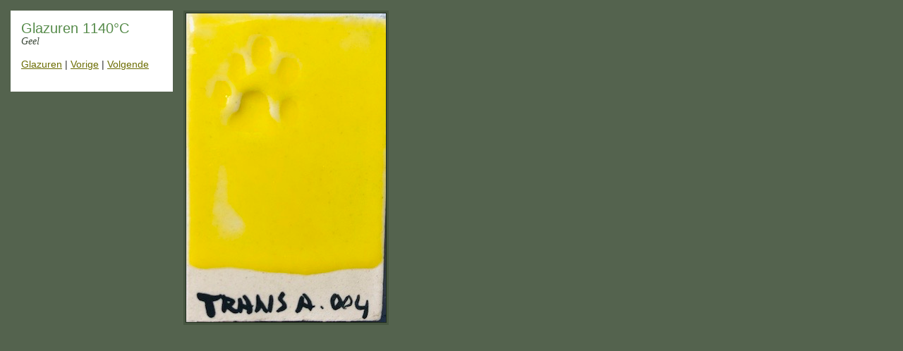

--- FILE ---
content_type: text/html
request_url: https://thescarletcat.nl/photos-3/files/page7-1003-full.html
body_size: 420
content:

<!DOCTYPE html PUBLIC "-//W3C//DTD XHTML 1.0 Strict//EN" "http://www.w3.org/TR/xhtml1/DTD/xhtml1-strict.dtd">
<html xmlns="http://www.w3.org/1999/xhtml">

	<head>
		<meta http-equiv="content-type" content="text/html; charset=utf-8" />
		<meta name="generator" content="RapidWeaver" />
		<link rel="stylesheet" type="text/css" href="../../rw_common/themes/delta/consolidated.css" /><script src="../../rw_common/themes/delta/javascript.js"></script>
		<title>Glazuren 1140&deg;C</title>
	</head>

	<body class="photo-background">
	
		<div class="photo-navigation">
			<p class="photo-title">Glazuren 1140&deg;C</p>
			<p class="photo-caption">Geel</p>
			<p class="photo-links"><a href="../index.html">Glazuren</a> | <a href="page7-1002-full.html">Vorige</a> | <a href="page7-1004-full.html">Volgende</a></p>
		</div>
		
		<img class="photo-frame" src="page7-1003-full.jpg" alt="Geel" width="283" height="438"/>
			
		
			
	</body>

</html>

--- FILE ---
content_type: text/css
request_url: https://thescarletcat.nl/rw_common/themes/delta/consolidated.css
body_size: 6067
content:

@media only screen {/* @group General Styles */body {text-align: center;padding: 0;margin: 0 0 20px;font: 0.85em/1.6em "Lucida Grande", Lucida, Verdana, sans-serif;}#body_bg {position: absolute;left: 0;top: 0;display: block;width: 100%;height: 489px;z-index: 0;overflow: hidden;}p {}b, strong {}a:link, a:visited {color: #362f2d;}a:hover, a:active {text-decoration: none;}img {}.image-left {float: left;margin: 3px 10px 3px 0;}.image-right {float: right;margin: 3px 0 3px 10px;}/* @end *//* @group Layout */#container {margin: 0px auto;text-align: left;position: relative;z-index: 1;border-bottom: 3px solid;border-left: 3px solid;border-right: 3px solid;background: #fff url(images/content_top_bg.png) repeat-x left 176px;}.clearer {clear: both;}#pageHeader {display: block;height: 175px;position: relative;font-family: Georgia, "Times New Roman", Times, serif;}#pageHeader img {position: absolute;right: 0px;top: 0px;}#pageHeader #top_grad {position: absolute;left: 0;top: 0;display: block;width: 100%;height: 146px;overflow: hidden;z-index: 2;}#pageHeader #bar {position: absolute;left: 0;top: 150px;display: block;width: 100%;height: 25px;overflow: hidden;border-top: 1px solid;}#pageHeader #bar img {position: absolute;left: 0;top: 0;display: block;width: 100%;height: 23px;}#pageHeader h1 {position: absolute;top: 42px;left: 30px;z-index: 3;font-size: 2.7em;}#pageHeader h2 {position: absolute;top: 87px;left: 30px;z-index: 3;font-weight: normal;font-size: 1.3em;}#contentContainer {background-repeat: no-repeat;}.contentSpacer {height: 400px;float: right;width:1px;}#contentContainer #content {padding: 30px;}#sidebarContainer {width: 235px;font-family: Georgia, "Times New Roman", Times, serif;position: relative;z-index: 5;}#sidebarContainer #sidebar {padding: 30px;}#sidebarContainer .sideHeader,#sidebarContainer h1,#sidebarContainer h2,#sidebarContainer h3,#sidebarContainer h4 {font-style: italic;}#sidebarContainer .sideHeader,#sidebarContainer h1 {font-size: 1.3em;}#sidebarContainer h2 {font-size: 1.2em;}#sidebarContainer h3 {font-size: 1.15em;}#sidebarContainer h4 {font-size: 1.1em;}#footer {border-top: 3px solid;padding: 15px 0;font-size: 0.95em;}#footer p {margin: 0;padding: 0 30px;}#footer a:link, #footer a:visited {}#footer a:hover, #footer a:active {}/* @end *//* @group Bread-crumb */#breadcrumbcontainer {position: relative;z-index: 4;}#breadcrumbcontainer ul {list-style: none;margin: 0;padding: 0 30px;}#breadcrumbcontainer li {display: inline;}#breadcrumbcontainer a {}#breadcrumbcontainer a:hover {}/* @end *//* @group Toolbar *//* Toolbar Styles */#navcontainer {padding: 30px 30px 0;}#navcontainer #current {padding-right: 36px;background-position: right 3px;background-repeat: no-repeat;font-weight: bold;}#navcontainer #current:hover {}#navcontainer .currentAncestor {padding-right: 36px;background-position: right 3px;background-repeat: no-repeat;font-weight: bold;}/* Parent - Level 0 */#navcontainer ul {margin: 0;padding: 0;list-style-type: none;}#navcontainer li {}#navcontainer a {text-decoration: none;}#navcontainer a:hover {}#navcontainer a:active {}/* Child - Level 1 *//* All browsers will use this code, it will make the pop out menus work */#navcontainer ul ul {margin: 3px 0 3px 10px;}#navcontainer ul ul li {}#navcontainer ul ul a {}#navcontainer ul ul a:hover {}#navcontainer ul ul #current{}/* Child Level 3 */#navcontainer ul ul ul {}#navcontainer ul ul ul li { }#navcontainer ul ul ul a {}#navcontainer ul ul ul ul a:hover{}/* @end *//* @group Global Classes */blockquote, .standout {margin: 0;font: italic 1.2em/1.5 Georgia, "Times New Roman", Times, serif;}h1 {letter-spacing: -1px;font: 2.2em Georgia, "Times New Roman", Times, serif;margin: 0 0 5px;}h2 {font: italic normal 1.8em Georgia, "Times New Roman", Times, serif;margin: 0 0 5px;}h3 {letter-spacing: -1px;font: 1.6em Georgia, "Times New Roman", Times, serif;margin: 0 0 5px;}h4 {font: italic normal 1.4em Georgia, "Times New Roman", Times, serif;margin: 0 0 5px;}.imageStyle {}/* Main content area unordered list styles */#contentContainer #content ul {}#contentContainer #content li {}ul.disc {list-style-type: disc;}ul.circle {list-style-type: circle;}ul.square {list-style-type: square;}ol.arabic-numbers {list-style-type: decimal;}ol.upper-alpha {list-style-type: upper-alpha;}ol.lower-alpha {list-style-type: lower-alpha;}ol.upper-roman {list-style-type: upper-roman;}ol.lower-roman {list-style-type: lower-roman;}/* Sidebar area unordered list styles */#sidebarContainer #sidebar ul {}#sidebarContainer #sidebar li {}/* Table Styles */table {font-size: 1em;}/* @end *//* @group Blog *//* @group Archive Page */.blog-archive-background {}.blog-entry-summary {margin-bottom: 10px;}.blog-archive-headings-wrapper {margin-bottom: 20px;padding-bottom: 20px;border-bottom: 1px solid;}.blog-archive-entries-wrapper {}.blog-archive-entries-wrapper .blog-entry {}.blog-archive-month {letter-spacing: -1px;font: 2.2em Georgia, "Times New Roman", Times, serif;margin: 0 0 5px;}.blog-archive-link {}.blog-archive-link a:link, .blog-archive-link a:visited {}/* @end *//* @group Tag Cloud */ul.blog-tag-cloud {margin: 0 0 10px;padding: 0;text-align: justify;}ul.blog-tag-cloud li {display: inline;padding-right: 5px;}.blog-tag-size-1 {font-size: 0.8em;}.blog-tag-size-2 {font-size: 0.85em;}.blog-tag-size-3 {font-size: 0.9em;}.blog-tag-size-4 {font-size: 0.95em;}.blog-tag-size-5 {font-size: 1em;}.blog-tag-size-6 {font-size: 1.05em;}.blog-tag-size-7 {font-size: 1.1em;}.blog-tag-size-8 {font-size: 1.15em;}.blog-tag-size-9 {font-size: 1.2em;}.blog-tag-size-10 {font-size: 1.25em;}.blog-tag-size-11 {font-size: 1.3em;}.blog-tag-size-12 {font-size: 1.35em;}.blog-tag-size-13 {font-size: 1.4em;}.blog-tag-size-14 {font-size: 1.45em;}.blog-tag-size-15 {font-size: 1.5em;}.blog-tag-size-16 {font-size: 1.55em;}.blog-tag-size-17 {font-size: 1.6em;}.blog-tag-size-18 {font-size: 1.65em;}.blog-tag-size-19 {font-size: 1.7em;}.blog-tag-size-20 {font-size: 1.75em;}/* @end */.blog-entry {padding-bottom: 40px;}.blog-entry-title a {letter-spacing: -1px;margin-bottom: 5px;font-family: Georgia, "Times New Roman", Times, serif;text-decoration: none;}.blog-entry-date {margin-bottom: 15px;font: italic 1.1em Georgia, "Times New Roman", Times, serif;}.blog-read-more {display: block;padding-top: 10px;font-style: italic;}.blog-entry-body {}.blog-entry-comments {border-top: 1px solid;margin-top: 10px;padding: 10px 0;font-size: 0.9em;}p.blog-entry-tags {padding-left: 20px;background-position: left 3px;background-repeat: no-repeat;}/*styles the category link in the main entry */.blog-entry-category {}.blog-entry-category a:link,.blog-entry-category a:visited {padding-left: 20px;margin-right: 5px;background-repeat: no-repeat;background-position: left center;font-style: normal;}#blog-archives br,#blog-categories br,#blog-rss-feeds br {display: none;}#blog-archives a,#blog-categories a,#blog-rss-feeds a {text-decoration: none;}/* styles the archives in the blog sidebar */#blog-archives {margin-bottom: 10px;line-height: 1.7;}.blog-archive-link-enabled {background-repeat: no-repeat;background-position: left center;padding-left: 20px;display: block;}.blog-archive-link-disabled {background-repeat: no-repeat;background-position: left center;padding-left: 20px;display: block;}/* Styles the blog categories in the blog sidebar */#blog-categories {margin-bottom: 10px;line-height: 1.7;}.blog-category-link-enabled {background-repeat: no-repeat;background-position: left center;padding-left: 20px;display: block;}.blog-category-link-disabled {background-repeat: no-repeat;background-position: left center;padding-left: 20px;display: block;}/* Styles the blog RSS feeds in the blog sidebar */#blog-rss-feeds {margin-bottom: 10px;line-height: 1.7;}.blog-rss-link {background-repeat: no-repeat;background-position: left center;background-image: url(images/rss_icon.gif);padding-left: 20px;display: block;}.blog-comments-rss-link {background-repeat: no-repeat;background-position: left center;background-image: url(images/rss_icon.gif);padding-left: 20px;display: block;}/* @end *//* @group File Sharing */.filesharing-description {}.filesharing-item {padding-bottom: 15px;}.filesharing-item-title a:link {letter-spacing: -1px;margin-bottom: 5px;font: 1.5em Georgia, "Times New Roman", Times, serif;}.filesharing-item-title a:hover {}.filesharing-item-title a:visited {}.filesharing-item-description {}/* @end *//* @group Photo Album *//* @group Index Page (Thumbnail view) */.album-title {letter-spacing: -1px;margin-bottom: 5px;font: 2.2em Georgia, "Times New Roman", Times, serif;}.album-description {margin-bottom: 75px;}.album-wrapper {display: block;width: 99%;position: relative;}.thumbnail-wrap {text-align: center;position: relative;float: left;margin-bottom: 60px;margin-right: 20px;}.thumbnail-frame {position: absolute;    bottom: 0;    left: 0;    padding-left: 5px;}.thumbnail-frame:hover {}.thumbnail-frame a {}.thumbnail-frame a:hover {background: transparent;}.thumbnail-frame img {margin: auto;border: 3px solid;padding: 1px;}.thumbnail-caption {color: #b3b3b3;margin: 0;width: 100%;height: 38px;display: block;padding: 0 0 0 5px;}/* @end *//* @group Single Page (Photo view) */.photo-background {text-align: left;}.photo-navigation {width: 200px;float: left;margin: 15px 15px 0;background: #fff;padding: 15px;}.photo-links {}.photo-navigation a:link,.photo-navigation a:visited {}.photo-navigation a:hover {background: transparent;}.photo-frame {border: 3px solid;padding: 1px;position: absolute;left: 260px;top: 15px;}.photo-title {margin: 0;font-size: 1.5em;font-weight: normal;}.photo-caption {margin: 0;font: italic normal 1em Georgia, "Times New Roman", Times, serif;}/* @group EXIF data *//* Data wrapper */.exif-data {clear: left;margin: 0 0 0 15px;padding: 15px;float: left;width: 200px;background: #fff;}.exif-data p {margin: 0;padding: 0;}/* p tag classes for all exif data */p.exif-version {}p.exif-colour-space {}p.exif-focal-length {}p.exif-dimensions {}p.exif-pixel-y-dimension {}p.exif-pixel-x-dimension {}p.exif-oecf-value {}p.exif-subsec-time-original {}p.exif-exposure-mode {}p.exif-spatial-frequency-response {}p.exif-scene-capture-type {}p.exif-subject-location {}p.exif-shutter-speed {}p.exif-datetime-original {}p.exif-subsec-time {}p.exif-compressed-bits-per-pixel {}p.exif-flash-energy {}p.exif-saturation {}p.exif-brightness {}p.exif-exposure-time {}p.exif-f-number {}p.exif-file-source {}p.exif-gain-control {}p.exif-subject-area {}p.exif-cfa-pattern {}p.exif-scene-type {}p.exif-white-balance {}p.exif-flash {}p.exif-exposure-index {}p.exif-flashpix-version {}p.exif-device-setting-description {}p.exif-focalplane-x-resolution {}p.exif-image-uniqueid {}p.exif-components-configuration {}p.exif-light-source {}p.exif-sensing-method {}p.exif-aperture {}p.exif-sharpness {}p.exif-exposure-program {}p.exif-subject-distance {}p.exif-subsec-time-digitized {}p.exif-contrast {}p.exif-focalplane-resolution-unit {}p.exif-gamma {}p.exif-35mm-focal-length {}p.exif-datetime-digitized {}p.exif-subject-distance-range {}p.exif-custom-rendered {}p.exif-max-aperture {}p.exif-sound-file {}p.exif-metering-mode {}p.exif-spectral-sensitivity {}p.exif-exposure-bias {}p.exif-focalplane-y-resolution {}p.exif-iso-rating {}p.exif-maker-note {}p.exif-digital-zoom-ratio {}p.exif-user-comment {}/* @end *//* @end *//* @end *//* @group Quicktime Page */.movie-description {}/* @end *//* @group Quicktime Album *//* @group Index Page (Movie Thumbnail view) */.movie-page-title {letter-spacing: -1px;margin-bottom: 5px;font: 2.2em Georgia, "Times New Roman", Times, serif;}.movie-page-description {margin-bottom: 15px;}.movie-thumbnail-frame {width: 134px;height: 134px;float: left;margin-right: 10px;margin-bottom: 10px;text-align: center;}.movie-thumbnail-frame:hover {}.movie-thumbnail-frame img {padding: 1px;border: 3px solid;margin-bottom: 5px;}.movie-thumbnail-caption {color: #b3b3b3;}/* @end *//* @group Single Page (Movie View) */.movie-background {margin: 5px;}.movie-title {letter-spacing: -1px;font: 2.2em Georgia, "Times New Roman", Times, serif;margin: 10px 0 5px;}.movie-frame {padding: 1px;}/* @end *//* @end *//* @group Contact Form */form {margin: 0;}.message-text {font-weight: bold;font-style: italic;} .required-text {} .form-input-field {background: #f4f4f4;font-size: 1em;width: 98%;} .form-input-button {font-size: 1.3em;} /* @end *//* @group JS-Kit Override */.js-singleCommentBodyT {display: block;padding-top: 17px !important;}.js-singleCommentHeader {padding: 0 8px !important;}.js-OldComments,.js-commentFieldLabel,.js-pmFieldLabel,.js-singleCommentBody,.js-singleCommentKarmaComMod,.js-commentBodyLabel,.js-commentCmtTextarea,.js-commentAvatarArea,.js-OldCommentsWrap,.js-OldComments,.js-CreateCommentFieldsWrap,.js-CreateCommentFields,.js-commentCmtTextarea,.js-kit-comments div {clear: none !important;}.js-singleCommentText {display: block !important;clear: both !important;}.js-kit-comments br {display: none !important;}.js-singleCommentBody br {display: block !important;}/* @end *//* @group Disqus */#dsq-comments-title {    clear:none !important;} #dsq-content .dsq-options {    clear:none !important;}#dsq-thread-settings  {    clear:none !important;}#dsq-content div {    clear:none !important;}.dsq-button{    float:none ! important;}/* @end *//* @group Sitemap */.rw-sitemap ul {    margin: 0;    padding: 0;    list-style-type: disc;    list-style-position: inside;}.rw-sitemap ul li {    margin: 0 0 10px 0;}.rw-sitemap ul li:last-child {    margin: 0;}.rw-sitemap ul li li {    margin: 0 0 5px 0;}.rw-sitemap ul li li:last-child {    margin: 0;}.rw-sitemap ul ul {    padding: 0 0 0 20px;    list-style-type: square;}.rw-sitemap ul ul ul {    list-style-type: circle;}/* @end */body,.movie-background,.photo-background {color: #333333;background-color: #54634E;}#container {border-color: #475641;}a:link, a:visited {color: #6C6D02;}#pageHeader {background-color: #000000;border-bottom-color: #568B4A;}#pageHeader #bar {background-color: #568B4A;border-top-color: #96CB8A;}#pageHeader h1,.photo-title,.movie-title {color: #568B4A;}#pageHeader h2,.photo-caption,.exif-data {color: #3B4838;}#footer {color: #3B4838;background-color: #000000;border-top-color: #568B4A;}.blog-entry-title a,#blog-archives a,#blog-categories a,#blog-rss-feeds a,.blog-archive-month {color: #333333;}.blog-entry-title a:hover,#blog-archives a:hover,#blog-categories a:hover,#blog-rss-feeds a:hover {color: #6C6D02;}.blog-archive-link-disabled,.blog-category-link-disabled {color: #5F755B;text-decoration: none;}#navcontainer ul {}#navcontainer ul a {color: #333333;}#navcontainer ul a:hover,.photo-navigation a:hover {color: #6C6D02;}#navcontainer ul ul {}#navcontainer ul ul a {color: #525300;}#navcontainer #current,#navcontainer .currentAncestor {color: #6C6D02;}#navcontainer #bottomBar {border-top-color: #000000;background-color: #000000;}#contentContainer {border-color: #A8C69C;}#sidebarContainer .sideHeader,#sidebarContainer h1,#sidebarContainer h2,#sidebarContainer h3,#sidebarContainer h4,#sidebarContainer h5,.blog-archive-link {border-bottom-color: #92A88E;color: #5F755B;}#sidebarContainer #sidebar {border-bottom-color: #92A88E;}.blog-entry-comments,.blog-archive-headings-wrapper {border-top-color: #5F755B;color: #5F755B;}.blog-entry-comments a,.blog-entry-date {color: #5F755B;}.thumbnail-frame img,.photo-frame,.movie-thumbnail-frame img {border-color: #475641;background: #212E1E;}#container {width: 800px;}p.blog-entry-tags {background-image: url(images/tag_green.gif);}.blog-archive-link-enabled,.blog-archive-link-disabled {background-image: url(images/date_green.png);}.blog-entry-category a:link,.blog-entry-category a:visited,.blog-category-link-enabled,.blog-category-link-disabled {background-image: url(images/category_green.png);}#navcontainer #current,#navcontainer .currentAncestor {background-image: url(images/menu_green.png);}/* default float side for sidebar */#sidebarContainer {float: left;}#contentContainer {margin-left: 235px;background-image: url(images/menu_left_bg.png);background-position: left 2px;}
}

@media only handheld {/*<group=General Styles>*/body {text-align: left;font-family: Verdana, Arial, Helvetica, sans-serif;font-size: 0.9em;margin: 0px;padding: 0;white-space: pre;}p {}b, strong {}a:link {color: #0000ff;text-decoration: underline;}a:visited {color: #681796;}a:hover, a:active {text-decoration: none;background: #0000ff;color: #ffffff;}img {max-width: 99%;}.image-left {}.image-right {}/*</group>*//*<group=Layout>*/#container { background: #ffffff;background-image: none;width: 100%;}#pageHeader {height: auto;text-align: left;margin-bottom: 8px;background: #000000;padding: 3px;border-bottom: solid #191919 2px;}#pageHeader img {position: relative;top: auto;right: auto;}#pageHeader h1 {color: #ffffff;font-size: 1.3em;margin: 0 0 5px;padding-top: 0px;font-weight: bold;}#pageHeader h2 {font-size: 1.1em;margin: 0;color: #ffffff;font-weight: normal;}#contentContainer {margin: 0px;display: block;width: auto;}#contentContainer #content {margin: 0;padding: 0;}#sidebarContainer {float: none;width: auto;display: block;margin-bottom: 10px;padding-bottom: 10px;border-bottom: 1px solid #808080;}#sidebarContainer #sidebar {margin: 0;padding: 0px;}#sidebarContainer .sideHeader {color: #000000;font-weight: bold;margin-bottom: 5px;}#footer { width: auto;text-align: left;padding: 0px;margin: 0;}#footer p {}#footer a:link, #footer a:visited {}#footer a:hover, #footer a:active {}/*</group>*//*<group=Bread-crumb>*/#breadcrumbcontainer {margin-bottom: 5px;}#breadcrumbcontainer ul {list-style: none;margin: 0;padding: 0;}#breadcrumbcontainer li {display: inline;padding: 0;margin: 0;}#breadcrumbcontainer a {padding: 0;}#breadcrumbcontainer a:hover {}/*</group>*//*<group=Toolbar>*//* Toolbar Styles */#navcontainer {color: #000000;margin: 0 0 10px 0;padding: 0;}#navcontainer #current {}#navcontainer #current:hover {}#navcontainer .currentAncestor {}/* Parent - Level 0 */#navcontainer ul{margin: 0;padding: 0;list-style-type: none;}#navcontainer li {margin: 0;padding: 0;}#navcontainer a {padding: 0;}#navcontainer a:hover {}#navcontainer a:active {}/* Child - Level 1 */#navcontainer ul ul {list-style-type: none;margin-left: 2px;padding: 0;color: black;}#navcontainer ul ul li {padding-left: 5px;}#navcontainer ul ul a {padding: 0;}#navcontainer ul ul a:hover{}#navcontainer ul ul #current{}/* Child - Level 2 */#navcontainer ul ul ul {}#navcontainer ul ul ul li {padding-left: 10px;}#navcontainer ul ul ul a{}#navcontainer ul ul ul a:hover{}/* Child Level 3 */#navcontainer ul ul ul {}#navcontainer ul ul ul ul li {padding-left: 15px;}#navcontainer ul ul ul ul a{}#navcontainer ul ul ul ul a:hover{}/* Child Level 4 */#navcontainer ul ul ul ul {}#navcontainer ul ul ul ul ul li {padding-left: 20px;}#navcontainer ul ul ul ul ul a{}#navcontainer ul ul ul ul ul a:hover{}/* Child Level 5 */#navcontainer ul ul ul ul ul {}#navcontainer ul ul ul ul ul ul li { }#navcontainer ul ul ul ul ul ul a{}#navcontainer ul ul ul ul ul ul a:hover{}/*</group>*//*<group=Global Classes>*/blockquote, .standout {margin: 0;padding: 5px;font-weight: bold;}h1 {}h2 {}h3 {}h4 {}.imageStyle {}/*</group>*//*<group=Blog>*//*<group=Archive Page>*/.blog-archive-background {}.blog-archive-headings-wrapper {}.blog-archive-entries-wrapper {}.blog-archive-entries-wrapper .blog-entry {}.blog-archive-month {}.blog-archive-link {}.blog-archive-link a:link, .blog-archive-link a:visited {}/*</group>*/.blog-entry {}.blog-entry-title {font-weight: bold;margin-bottom: 3px;}.blog-entry-date {margin-bottom: 8px;font-size: 0.9em;color: #808080;}.blog-entry-body {margin-bottom: 5px;padding-bottom: 5px;border-bottom: 1px solid #cccccc;}.blog-entry-comments {display: none;}.blog-entry-category {}.blog-category-link-enabled {}.blog-category-link-disabled {}/*</group>*//*<group=File Sharing>*/.filesharing-description {}.filesharing-item {margin-bottom: 5px;padding-bottom: 5px;border-bottom: 1px solid #cccccc;}.filesharing-item-title a:link {}.filesharing-item-title a:hover {}.filesharing-item-title a:visited {}.filesharing-item-description {}/*</group>*//*<group=Photo Album>*//*<group=Index Page (Thumbnail view)>*/.album-title {font-weight: bold;margin-bottom: 3px;}.album-description {margin-bottom: 8px;font-size: 0.9em;color: #808080;}table.thumbnail-table {width: 99%;}table.thumbnail-table, table.thumbnail-table tr, table.thumbnail-table td {display: block;}.thumbnail-frame {}.thumbnail-frame:hover {}.thumbnail-frame a {}.thumbnail-frame a:hover {}.thumbnail-frame img {}.thumbnail-caption {}/*</group>*//*<group=Single Page (Photo view)>*/.photo-background {}.photo-navigation {}.photo-links {}.photo-navigation a:link, .photo-navigation a:visited {}.photo-navigation a:hover {}.photo-frame{}.photo-title {}.photo-caption {}/*</group>*//*</group>*//*<group=Quicktime Page>*/.movie-description {}/*</group>*//*<group=Quicktime Album>*//*<group=Index Page (Movie Thumbnail view)>*/.movie-page-title {font-weight: bold;margin-bottom: 3px;}.movie-page-description {margin-bottom: 8px;font-size: 0.9em;color: #808080;}.movie-thumbnail-frame {}.movie-thumbnail-frame:hover {}.movie-thumbnail-caption {}/*</group>*//*<group=Single Page (Movie View)>*/.movie-background {}.movie-title {}.movie-frame {}/*</group>*//*</group>*//*<group=Contact Form>*/.message-text { } .required-text {} .form-input-field {max-width: 100%;} .form-input-button { } /*</group>*/body,.movie-background,.photo-background {color: #333333;background-color: #54634E;}#container {border-color: #475641;}a:link, a:visited {color: #6C6D02;}#pageHeader {background-color: #000000;border-bottom-color: #568B4A;}#pageHeader #bar {background-color: #568B4A;border-top-color: #96CB8A;}#pageHeader h1,.photo-title,.movie-title {color: #568B4A;}#pageHeader h2,.photo-caption,.exif-data {color: #3B4838;}#footer {color: #3B4838;background-color: #000000;border-top-color: #568B4A;}.blog-entry-title a,#blog-archives a,#blog-categories a,#blog-rss-feeds a,.blog-archive-month {color: #333333;}.blog-entry-title a:hover,#blog-archives a:hover,#blog-categories a:hover,#blog-rss-feeds a:hover {color: #6C6D02;}.blog-archive-link-disabled,.blog-category-link-disabled {color: #5F755B;text-decoration: none;}#navcontainer ul {}#navcontainer ul a {color: #333333;}#navcontainer ul a:hover,.photo-navigation a:hover {color: #6C6D02;}#navcontainer ul ul {}#navcontainer ul ul a {color: #525300;}#navcontainer #current,#navcontainer .currentAncestor {color: #6C6D02;}#navcontainer #bottomBar {border-top-color: #000000;background-color: #000000;}#contentContainer {border-color: #A8C69C;}#sidebarContainer .sideHeader,#sidebarContainer h1,#sidebarContainer h2,#sidebarContainer h3,#sidebarContainer h4,#sidebarContainer h5,.blog-archive-link {border-bottom-color: #92A88E;color: #5F755B;}#sidebarContainer #sidebar {border-bottom-color: #92A88E;}.blog-entry-comments,.blog-archive-headings-wrapper {border-top-color: #5F755B;color: #5F755B;}.blog-entry-comments a,.blog-entry-date {color: #5F755B;}.thumbnail-frame img,.photo-frame,.movie-thumbnail-frame img {border-color: #475641;background: #212E1E;}#container {width: 800px;}p.blog-entry-tags {background-image: url(images/tag_green.gif);}.blog-archive-link-enabled,.blog-archive-link-disabled {background-image: url(images/date_green.png);}.blog-entry-category a:link,.blog-entry-category a:visited,.blog-category-link-enabled,.blog-category-link-disabled {background-image: url(images/category_green.png);}#navcontainer #current,#navcontainer .currentAncestor {background-image: url(images/menu_green.png);}/* default float side for sidebar */#sidebarContainer {float: left;}#contentContainer {margin-left: 235px;background-image: url(images/menu_left_bg.png);background-position: left 2px;}
}

@media only print {/*<group=General Styles>*/body {background: transparent none;margin: 0px 5% 0px 5%;text-align: left;color: #000000;letter-spacing: 0.5px;word-spacing: 1px;padding: 0px;font: 10pt Georgia, Times New Roman, Times, serif;}p { }b, strong {font-weight: bold;}a:link, a:visited {}a:hover, a:active {}/*</group>*//*<group=Layout>*/#container {text-align: left;width: 100%;padding: 0px;margin: 0px;}#pageHeader {text-align: left;background: none;border-bottom: 1px solid #cccccc;padding-bottom: 10px;margin-bottom: 10px;}#pageHeader img {float: right;}#pageHeader h1 {color: #000000;margin: 0px;font-weight: bold;font-size: 16pt;padding: 0px;}#pageHeader h2 {color: #333333;margin: 0px;font-size: 13pt;font-weight: normal;padding: 0px;}#contentContainer {float: none !important;padding: 0px;margin-bottom: 10px;}#contentContainer #content {padding: 0px;}#contentContainer #content img {}#sidebarContainer {float: none;width: auto;border-bottom: 1px solid #cccccc;margin-bottom: 10px;padding-bottom: 10px;}#sidebarContainer .sidebar {}#footer {text-align: center; background: none;color: #000000;font-size: 10pt;border-top: 1px solid #cccccc;margin-top: 10px;padding-top: 10px;}#footer a {}#footer a:hover {}/*</group>*//*<group=toolbar>*/#navcontainer {display: none;}/*</group>*//*<group=Bread-crumb>*/#breadcrumbcontainer {display: none;}/*</group>*//*<group=Global Classes>*/.standout {color: #474747;font-size: 11pt;font-weight: bold;letter-spacing: 1px;word-spacing: 2px;padding: 40px;background-color: #f5f5f5;font-style: italic;}h1 {font-size: 20pt;font-weight: bold;margin-bottom: 3px;}h2 {font-size: 18pt;font-weight: bold;margin-bottom: 3px;}h3 {font-size: 16pt;font-weight: bold;margin-bottom: 3px;}h4 {font-size: 14pt;font-weight: bold;margin-bottom: 3px;}h5 {font-size: 12px;font-weight: bold;margin-bottom: 3px;}.imageStyle {}/*</group>*//*<group=Blog>*/.blog-entry {border-style: none;}.blog-entry-title {font-size: 16pt;font-weight: bold;margin-bottom: 3px;border-style: none;}.blog-entry-date {margin-bottom: 10px;margin-top: 5px;border-style: none;font-size: 10pt;color: #333333;}.blog-entry-body {margin-bottom: 45px;border-style: none;}/*</group>*//*<group=File Sharing>*/.filesharing-description {margin-bottom: 20px;border-bottom: 1px solid #d9d9d9;}.filesharing-item {}.filesharing-item-title {font-size: 16pt;font-weight: bold;}.filesharing-item-description {margin-bottom: 10px;}/*</group>*//*<group=Photo Album>*//*<group=Index Page (Thumbnail view)>*/.album-title {font-size: 16pt;font-weight: bold;margin-bottom: 3px;}.album-description {}.thumbnail-frame {margin: 0px;padding: 0px;}.thumbnail-frame a {}.thumbnail-frame a:hover {height: 30px;}.thumbnail-frame img {background: repeat url(images/sidebar_bg.png);}.thumbnail-caption {color: #4c4c4c;margin-top: -2px;font-size: 10pt;}/*</group>*//*<group=Single Page (Photo view)>*/.photo-background {text-align: center;}.photo-navigation {background: none;display: none;}.photo-navigation a {display: none;}.photo-navigation a:hover {display: none;}.photo-frame{}.photo-links {display: none;}.photo-title {display: none;}.photo-caption {font-size: 11pt;margin: 0px;text-align: center;}/*</group>*//*</group>*//*<group=Quicktime Page>*/.movie-title {font-size: 16pt;font-weight: bold;text-align: left;}.movie-description {text-align: center;}.movie-frame {text-align: center;margin-bottom: 10px;}/*</group>*/body,.movie-background,.photo-background {color: #333333;background-color: #54634E;}#container {border-color: #475641;}a:link, a:visited {color: #6C6D02;}#pageHeader {background-color: #000000;border-bottom-color: #568B4A;}#pageHeader #bar {background-color: #568B4A;border-top-color: #96CB8A;}#pageHeader h1,.photo-title,.movie-title {color: #568B4A;}#pageHeader h2,.photo-caption,.exif-data {color: #3B4838;}#footer {color: #3B4838;background-color: #000000;border-top-color: #568B4A;}.blog-entry-title a,#blog-archives a,#blog-categories a,#blog-rss-feeds a,.blog-archive-month {color: #333333;}.blog-entry-title a:hover,#blog-archives a:hover,#blog-categories a:hover,#blog-rss-feeds a:hover {color: #6C6D02;}.blog-archive-link-disabled,.blog-category-link-disabled {color: #5F755B;text-decoration: none;}#navcontainer ul {}#navcontainer ul a {color: #333333;}#navcontainer ul a:hover,.photo-navigation a:hover {color: #6C6D02;}#navcontainer ul ul {}#navcontainer ul ul a {color: #525300;}#navcontainer #current,#navcontainer .currentAncestor {color: #6C6D02;}#navcontainer #bottomBar {border-top-color: #000000;background-color: #000000;}#contentContainer {border-color: #A8C69C;}#sidebarContainer .sideHeader,#sidebarContainer h1,#sidebarContainer h2,#sidebarContainer h3,#sidebarContainer h4,#sidebarContainer h5,.blog-archive-link {border-bottom-color: #92A88E;color: #5F755B;}#sidebarContainer #sidebar {border-bottom-color: #92A88E;}.blog-entry-comments,.blog-archive-headings-wrapper {border-top-color: #5F755B;color: #5F755B;}.blog-entry-comments a,.blog-entry-date {color: #5F755B;}.thumbnail-frame img,.photo-frame,.movie-thumbnail-frame img {border-color: #475641;background: #212E1E;}#container {width: 800px;}p.blog-entry-tags {background-image: url(images/tag_green.gif);}.blog-archive-link-enabled,.blog-archive-link-disabled {background-image: url(images/date_green.png);}.blog-entry-category a:link,.blog-entry-category a:visited,.blog-category-link-enabled,.blog-category-link-disabled {background-image: url(images/category_green.png);}#navcontainer #current,#navcontainer .currentAncestor {background-image: url(images/menu_green.png);}/* default float side for sidebar */#sidebarContainer {float: left;}#contentContainer {margin-left: 235px;background-image: url(images/menu_left_bg.png);background-position: left 2px;}
}

